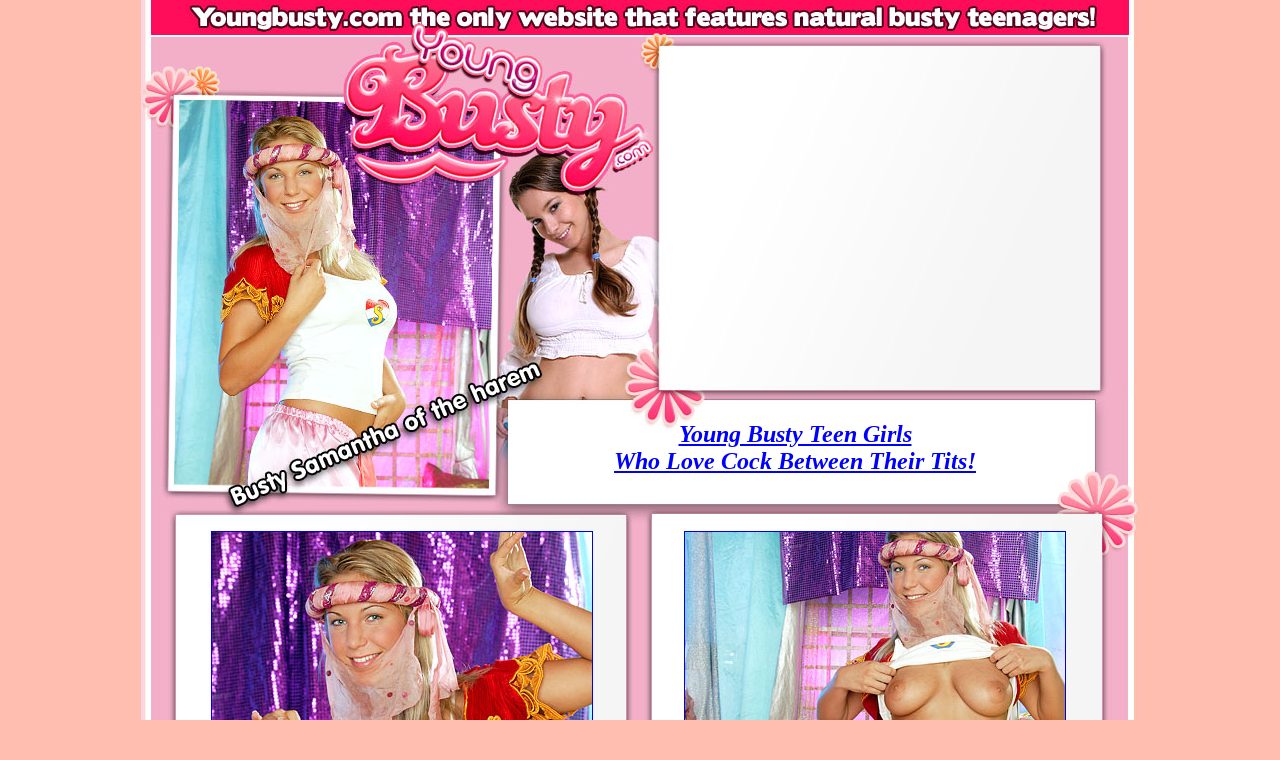

--- FILE ---
content_type: text/html;charset=UTF-8
request_url: https://galleries.imctrck.com/1/36312/21825/index.html
body_size: 11712
content:
<html>
<head>
<title>Youngbusty Busty teenage girls going wild!</title>
<meta http-equiv="Content-Type" content="text/html; charset=iso-8859-1">
</head>
<body bgcolor="#ffbeaf" leftmargin="0" topmargin="0" marginwidth="0" marginheight="0">
<center>
<table id="Table_01" width="1001" height="2001" border="0" cellpadding="0" cellspacing="0">
	<tr>
		<td colspan="4" rowspan="3">
			<img src="images/index_01.jpg" width="127" height="183" alt=""></td>
		<td rowspan="3">
			<img src="images/index_02.jpg" width="149" height="183" alt=""></td>
		<td colspan="4" rowspan="3">
			<img src="images/index_03.jpg" width="121" height="183" alt=""></td>
		<td rowspan="3">
			<img src="images/index_04.jpg" width="82" height="183" alt=""></td>
		<td colspan="10">
			<img src="images/index_05.jpg" width="521" height="46" alt=""></td>
		<td>
			<img src="images/spacer.gif" width="1" height="46" alt=""></td>
	</tr>
	<tr>
		<td colspan="8">
			<img src="images/index_06.jpg" width="483" height="1" alt=""></td>
		<td colspan="2" rowspan="3">
			<img src="images/index_07.jpg" width="38" height="332" alt=""></td>
		<td>
			<img src="images/spacer.gif" width="1" height="1" alt=""></td>
	</tr>
	<tr>
		<td colspan="4" rowspan="3">
			<img src="images/index_08.jpg" width="40" height="337" alt=""></td>
		<td colspan="4" rowspan="3" background="images/index_09.jpg" width="443" height="337" align="center">



		<embed
		src="http://promo.payserve.com/flash/player/flvplayer.swf"
		width="382"
		height="330"
		allowscriptaccess="always"
		allowfullscreen="true"
		flashvars="fheight=295&fwidth=370&flvFile=http://promo.payserve.com/flash/youngbusty/video.flv&img=http://promo.payserve.com/flash/youngbusty/flashthumb.jpg&link=http://click.payserve.com/ct?id=%25webmaster_id%25%26bn=2294&method=_self&logo=test.png"
		/></embed>



		</td>
		<td>
			<img src="images/spacer.gif" width="1" height="136" alt=""></td>
	</tr>
	<tr>
		<td colspan="4">
			<img src="images/index_10.jpg" width="127" height="195" alt=""></td>
		<td>
			<img src="images/index_11.jpg" width="149" height="195" alt=""></td>
		<td colspan="4">
			<img src="images/index_12.jpg" width="121" height="195" alt=""></td>
		<td rowspan="2">
			<img src="images/index_13.jpg" width="82" height="201" alt=""></td>
		<td>
			<img src="images/spacer.gif" width="1" height="195" alt=""></td>
	</tr>
	<tr>
		<td colspan="9" rowspan="2">
			<img src="images/index_14.jpg" width="397" height="18" alt=""></td>
		<td>
			<img src="images/index_15.jpg" width="1" height="6" alt=""></td>
		<td>
			<img src="images/index_16.jpg" width="37" height="6" alt=""></td>
		<td>
			<img src="images/spacer.gif" width="1" height="6" alt=""></td>
	</tr>
	<tr>
		<td colspan="11">
			<img src="images/index_17.jpg" width="603" height="12" alt=""></td>
		<td>
			<img src="images/spacer.gif" width="1" height="12" alt=""></td>
	</tr>
	<tr>
		<td colspan="8">
			<img src="images/index_18.jpg" width="361" height="104" alt=""></td>
		<td colspan="7" background="images/index_19.jpg" width="589" height="104" align="center">


		<a href="http://click.imctrck.com/ct?id=36312&bn=2294"><font face="verdana" color="0000ff" size="5"><i><b>Young Busty Teen Girls<br> Who Love Cock Between Their Tits!</b></i></font></a>




		</td>
		<td colspan="5">
			<img src="images/index_20.jpg" width="50" height="104" alt=""></td>
		<td>
			<img src="images/spacer.gif" width="1" height="104" alt=""></td>
	</tr>
	<tr>
		<td colspan="11">
			<img src="images/index_21.jpg" width="485" height="14" alt=""></td>
		<td colspan="9">
			<img src="images/index_22.jpg" width="515" height="14" alt=""></td>
		<td>
			<img src="images/spacer.gif" width="1" height="14" alt=""></td>
	</tr>
	<tr>
		<td>
			<img src="images/index_23.jpg" width="39" height="338" alt=""></td>
		<td colspan="10" background="images/index_24.jpg" width="446" height="338" align="center">




		
		<a href="images/1.wmv"><img src="images/tn1.jpg" width="380" height="285" border="1" bordercolor="#000000"><br><b><font face="verdana" size="2">Download This Sample Movie #1</font></b></a>




		</td>
		<td>
			<img src="images/index_25.jpg" width="27" height="338" alt=""></td>
		<td colspan="5" background="images/index_26.jpg" width="447" height="338" align="center">


		<a href="images/2.wmv"><img src="images/tn2.jpg" width="380" height="285" border="1" bordercolor="#000000"><br><b><font face="verdana" size="2">Download This Sample Movie #2</font></b></a>



		</td>
		<td colspan="3">
			<img src="images/index_27.jpg" width="41" height="338" alt=""></td>
		<td>
			<img src="images/spacer.gif" width="1" height="338" alt=""></td>
	</tr>
	<tr>
		<td colspan="20">
			<img src="images/index_28.jpg" width="1000" height="1" alt=""></td>
		<td>
			<img src="images/spacer.gif" width="1" height="1" alt=""></td>
	</tr>
	<tr>
		<td colspan="20">
			<img src="images/index_29.jpg" width="1000" height="11" alt=""></td>
		<td>
			<img src="images/spacer.gif" width="1" height="11" alt=""></td>
	</tr>
	<tr>
		<td colspan="3">
			<img src="images/index_30.jpg" width="52" height="98" alt=""></td>
		<td colspan="12" background="images/index_31.jpg" width="898" height="98" align="center">



		<a href="http://click.imctrck.com/ct?id=36312&bn=2294"><font face="verdana" color="0000ff" size="6"><i><b>Watch All Our Busty Teenagers!</b></i></font></a>




		</td>
		<td colspan="5">
			<img src="images/index_32.jpg" width="50" height="98" alt=""></td>
		<td>
			<img src="images/spacer.gif" width="1" height="98" alt=""></td>
	</tr>
	<tr>
		<td colspan="20">
			<img src="images/index_33.jpg" width="1000" height="8" alt=""></td>
		<td>
			<img src="images/spacer.gif" width="1" height="8" alt=""></td>
	</tr>
	<tr>
		<td>
			<img src="images/index_34.jpg" width="39" height="1" alt=""></td>
		<td colspan="10" rowspan="2" background="images/index_35.jpg" width="446" height="338" align="center">



		<a href="images/3.wmv"><img src="images/tn3.jpg" width="380" height="285" border="1" bordercolor="#000000"><br><b><font face="verdana" size="2">Download This Sample Movie #3</font></b></a>





		</td>
		<td colspan="2" rowspan="2">
			<img src="images/index_36.jpg" width="28" height="338" alt=""></td>
		<td colspan="5" rowspan="2" background="images/index_37.jpg" width="449" height="338" align="center">



		<a href="images/4.wmv"><img src="images/tn4.jpg" width="380" height="285" border="1" bordercolor="#000000"><br><b><font face="verdana" size="2">Download This Sample Movie #4</font></b></a>



		</td>
		<td colspan="2" rowspan="2">
			<img src="images/index_38.jpg" width="38" height="338" alt=""></td>
		<td>
			<img src="images/spacer.gif" width="1" height="1" alt=""></td>
	</tr>
	<tr>
		<td>
			<img src="images/index_39.jpg" width="39" height="337" alt=""></td>
		<td>
			<img src="images/spacer.gif" width="1" height="337" alt=""></td>
	</tr>
	<tr>
		<td colspan="12">
			<img src="images/index_40.jpg" width="512" height="13" alt=""></td>
		<td colspan="8">
			<img src="images/index_41.jpg" width="488" height="13" alt=""></td>
		<td>
			<img src="images/spacer.gif" width="1" height="13" alt=""></td>
	</tr>
	<tr>
		<td colspan="2">
			<img src="images/index_42.jpg" width="45" height="14" alt=""></td>
		<td colspan="4" rowspan="2">
			<img src="images/index_43.jpg" width="242" height="130" alt=""></td>
		<td colspan="10" rowspan="3" background="images/index_44.jpg" width="670" height="140" align="center">

		

		<a href="http://click.imctrck.com/ct?id=36312&bn=2294"><font face="verdana" color="0000ff" size="6"><i><b>Download The Full Movie Here!</b></i></font></a>




		</td>
		<td colspan="4" rowspan="2">
			<img src="images/index_45.jpg" width="43" height="130" alt=""></td>
		<td>
			<img src="images/spacer.gif" width="1" height="14" alt=""></td>
	</tr>
	<tr>
		<td colspan="2">
			<img src="images/index_46.jpg" width="45" height="116" alt=""></td>
		<td>
			<img src="images/spacer.gif" width="1" height="116" alt=""></td>
	</tr>
	<tr>
		<td colspan="6" rowspan="2">
			<img src="images/index_47.jpg" width="287" height="75" alt=""></td>
		<td colspan="4" rowspan="2">
			<img src="images/index_48.jpg" width="43" height="75" alt=""></td>
		<td>
			<img src="images/spacer.gif" width="1" height="10" alt=""></td>
	</tr>
	<tr>
		<td>
			<img src="images/index_49.jpg" width="1" height="65" alt=""></td>
		<td colspan="9">
			<img src="images/index_50.jpg" width="669" height="65" alt=""></td>
		<td>
			<img src="images/spacer.gif" width="1" height="65" alt=""></td>
	</tr>
	<tr>
		<td colspan="20" background="images/index_51.jpg" width="1000" height="430" align="center">



	<table width="900" cellpadding="0" cellspacing="0" border="0">
	<tr>
	<td width="20%" align="center">
	<img src="images/thumb1.jpg" width="130" height="170" border="1">
	</td>
	<td width="20%" align="center">
	<img src="images/thumb2.jpg" width="130" height="170" border="1">
	</td>
	<td width="20%" align="center">
	<img src="images/thumb3.jpg" width="130" height="170" border="1">
	</td>
	<td width="20%" align="center">
	<img src="images/thumb4.jpg" width="130" height="170" border="1">
	</td>
	<td width="20%" align="center">
	<img src="images/thumb5.jpg" width="130" height="170" border="1">
	</td>
	<td width="20%" align="center">
	<img src="images/thumb6.jpg" width="130" height="170" border="1">
	</td>
	</tr>
	</table>

<br><br>

		<a href="http://click.imctrck.com/ct?id=36312&bn=2294"><font face="verdana" color="0000ff" size="7"><i><b>Enter Youngbusty.com!</b></i></font></a>


		</td>
		<td>
			<img src="images/spacer.gif" width="1" height="430" alt=""></td>
	</tr>
	<tr>
		<td colspan="20" background="images/index_52.jpg" width="1000" height="44" align="center">



		<font face="verdana" size="1" color="000000"><i>18 U.S.C. Section 2257 Compliance Notice - http://www.imco.nl/2257/</i></font>




		</td>
		<td>
			<img src="images/spacer.gif" width="1" height="44" alt=""></td>
	</tr>
	<tr>
		<td>
			<img src="images/spacer.gif" width="39" height="1" alt=""></td>
		<td>
			<img src="images/spacer.gif" width="6" height="1" alt=""></td>
		<td>
			<img src="images/spacer.gif" width="7" height="1" alt=""></td>
		<td>
			<img src="images/spacer.gif" width="75" height="1" alt=""></td>
		<td>
			<img src="images/spacer.gif" width="149" height="1" alt=""></td>
		<td>
			<img src="images/spacer.gif" width="11" height="1" alt=""></td>
		<td>
			<img src="images/spacer.gif" width="1" height="1" alt=""></td>
		<td>
			<img src="images/spacer.gif" width="73" height="1" alt=""></td>
		<td>
			<img src="images/spacer.gif" width="36" height="1" alt=""></td>
		<td>
			<img src="images/spacer.gif" width="82" height="1" alt=""></td>
		<td>
			<img src="images/spacer.gif" width="6" height="1" alt=""></td>
		<td>
			<img src="images/spacer.gif" width="27" height="1" alt=""></td>
		<td>
			<img src="images/spacer.gif" width="1" height="1" alt=""></td>
		<td>
			<img src="images/spacer.gif" width="6" height="1" alt=""></td>
		<td>
			<img src="images/spacer.gif" width="431" height="1" alt=""></td>
		<td>
			<img src="images/spacer.gif" width="7" height="1" alt=""></td>
		<td>
			<img src="images/spacer.gif" width="2" height="1" alt=""></td>
		<td>
			<img src="images/spacer.gif" width="3" height="1" alt=""></td>
		<td>
			<img src="images/spacer.gif" width="1" height="1" alt=""></td>
		<td>
			<img src="images/spacer.gif" width="37" height="1" alt=""></td>
		<td></td>
	</tr>
</table>
</center>
</body>
</html>